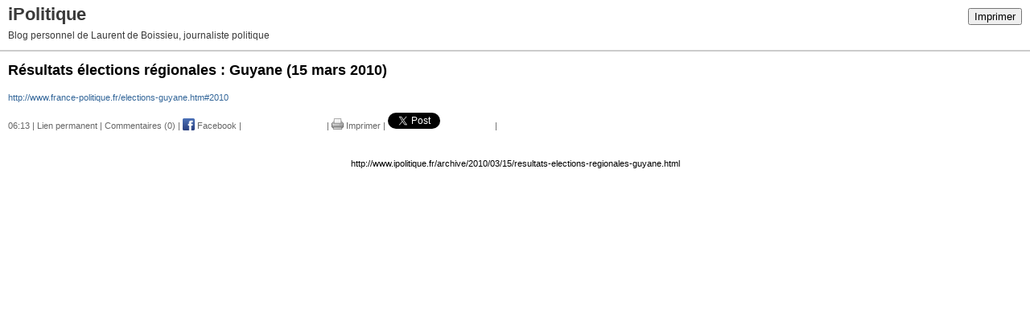

--- FILE ---
content_type: text/html; charset=UTF-8
request_url: http://www.ipolitique.fr/apps/print/2652630
body_size: 1980
content:
<!DOCTYPE html PUBLIC "-//W3C//DTD XHTML 1.0 Transitional//EN" "http://www.w3.org/TR/xhtml1/DTD/xhtml1-transitional.dtd">
<html xmlns="http://www.w3.org/1999/xhtml" xml:lang="fr" lang="fr">
<head>
<link rel="canonical" href="http://www.ipolitique.fr/apps/print/2652630" />
<link rel="icon" href="https://static.hautetfort.com/backend/graphics/favicon.ico" type="image/x-icon" />
<title>Résultats élections régionales : Guyane : iPolitique</title>
<meta http-equiv="Content-Type" content="text/html; charset=utf-8" />
<meta name="robots" content="noindex,nofollow" />
<script src="//ajax.googleapis.com/ajax/libs/prototype/1.7.3.0/prototype.js"></script>
<link rel="stylesheet" href="https://static.hautetfort.com/backend/css/printall.css" type="text/css" />
<link rel="stylesheet" href="https://static.hautetfort.com/backend/css/print.css" type="text/css" media="print" />
<script type="text/javascript">  var _gaq = _gaq || [];  _gaq.push(['_setAccount', 'UA-2651481-1']);  _gaq.push(['_trackPageview']);  (function() {    var ga = document.createElement('script'); ga.type = 'text/javascript'; ga.async = true;    ga.src = ('https:' == document.location.protocol ? 'https://ssl' : 'http://www') + '.google-analytics.com/ga.js';    var s = document.getElementsByTagName('script')[0]; s.parentNode.insertBefore(ga, s);  })();</script>
</head>
<body>
<div id="banner">
<div class="noprint">
<button onclick="window.print()">Imprimer</button>
<button onclick="$('b1').hide();$('b2').show();$('commentslist').show();" id="b1">Afficher les commentaires</button>
<button onclick="$('b1').show(),$('b2').hide();$('commentslist').hide();" id="b2" style="display:none">Masquer les commentaires</button>
</div>
<h1>iPolitique</h1>
<h2>Blog personnel de Laurent de Boissieu, journaliste politique</h2>
</div>
<div class="content">
<h3><span>Résultats élections régionales : Guyane</span> <span class="date">(15 mars 2010)</span></h3>
<div class="post_source">
<p><a href="http://www.france-politique.fr/elections-guyane.htm#2010">http://www.france-politique.fr/elections-guyane.htm#2010</a></p>
</div>
<div style="clear:both;"></div>
<p class="posted">
06:13 | <a href="http://www.ipolitique.fr/archive/2010/03/15/resultats-elections-regionales-guyane.html" id="a">Lien permanent</a>  | <a href="http://www.ipolitique.fr/archive/2010/03/15/resultats-elections-regionales-guyane.html#comments" rel="nofollow">Commentaires (0)</a>  | <a href="https://www.facebook.com/share.php?u=http%3A%2F%2Fwww.ipolitique.fr%2Farchive%2F2010%2F03%2F15%2Fresultats-elections-regionales-guyane.html&t=R%C3%A9sultats+%C3%A9lections+r%C3%A9gionales+%3A+Guyane" target="_blank" rel="nofollow"><img src="https://cdnjs.cloudflare.com/ajax/libs/webicons/2.0.0/webicons/webicon-facebook-s.png" style="height:15px;border:none;vertical-align:text-bottom;"/>&nbsp;Facebook</a> | <iframe src="https://www.facebook.com/plugins/like.php?href=http%3A%2F%2Fwww.ipolitique.fr%2Farchive%2F2010%2F03%2F15%2Fresultats-elections-regionales-guyane.html&amp;layout=button_count&amp;show_faces=false&amp;width=100&amp;action=like&amp;colorscheme=light" scrolling="no" frameborder="0" allowTransparency="true" style="border:none;overflow:hidden;width:100px;height:22px;vertical-align:bottom"></iframe> | <a href="/apps/print/2652630" onclick="popupCenter(this.href,1000,600,'scrollbars=1');return false"><img src="https://static.hautetfort.com/backend/graphics/design/preview/print.png" alt="" style="height:15px;border:none;vertical-align:text-bottom;"/>&nbsp;Imprimer</a> | <iframe allowtransparency="true" frameborder="0" scrolling="no" src="//platform.twitter.com/widgets/tweet_button.html?url=http://www.ipolitique.fr/archive/2010/03/15/resultats-elections-regionales-guyane.html&text=R%C3%A9sultats%20%C3%A9lections%20r%C3%A9gionales%20%3A%20Guyane&lang=fr" style="width:130px; height:20px;"></iframe> | <script src="http://platform.linkedin.com/in.js" type="text/javascript"></script><script type="IN/Share" data-url="http://www.ipolitique.fr/archive/2010/03/15/resultats-elections-regionales-guyane.html"></script> 
</p>
</div>
<div id="commentslist" class="content" style="display:none">
<script type="text/javascript">
                $('b1').hide();
                </script>
<span id="comments"></span>
</div>
<div id="permalink">
http://www.ipolitique.fr/archive/2010/03/15/resultats-elections-regionales-guyane.html
</div>
<script type="text/javascript" src="https://static.hautetfort.com/backend/javascript/validation-min.js"></script><script type="text/javascript">
// <![CDATA[

function popupCenter(url,width,height,xtr) {
    var top=(screen.height-height)/2;
    var left=(screen.width-width)/2;
    window.open(url,"",xtr+",top="+top+",left="+left+",width="+width+",height="+height);
};

// ]]>
</script>
<script type="text/javascript">

  var _gaq = _gaq || [];
  _gaq.push(['_setAccount', 'UA-351048-6']);
  _gaq.push(['_trackPageview']);
_gaq.push(['_trackEvent', 'Pro plan', 'Politique', 'www.ipolitique.fr']);
_gaq.push(['_trackEvent', 'Pro plan1', 'MultiCategories', 'www.ipolitique.fr']);


  (function() {
    var ga = document.createElement('script'); ga.type = 'text/javascript'; ga.async = true;
    ga.src = ('https:' == document.location.protocol ? 'https://ssl' : 'http://www') + '.google-analytics.com/ga.js';
    var s = document.getElementsByTagName('script')[0]; s.parentNode.insertBefore(ga, s);
  })();

</script>
</body>
</html>